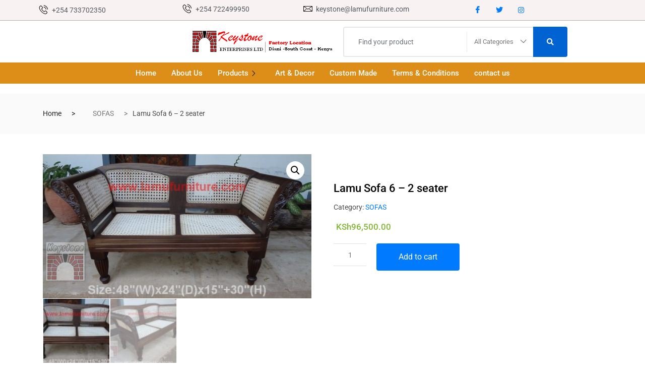

--- FILE ---
content_type: text/javascript
request_url: http://lamufurniture.com/wp-content/themes/marketo/assets/js/elementor.js?ver=4.7.1
body_size: 13147
content:
(function ($, elementor) {
    "use strict";

    var Marketo = {

        init: function () {

            var widgets = {
                'xs-maps.default': Marketo.Map,
                'xs-woo-slider.default': Marketo.Product_Slider,
                'xs-woo-carousel.default': Marketo.Product_Carousel,
                'xs-woo-tab.default': Marketo.Product_Tab_Slider,
                'xs-sliders.default': Marketo.Slider,
                //'xs-countdown.default': Marketo.ContDown_Timer,
                'xs-nav-serch.default': Marketo.Nav_Search,
            };
            $.each(widgets, function (widget, callback) {
                elementor.hooks.addAction('frontend/element_ready/' + widget, callback);
            });
        },

        Map: function ($scope) {

            var $container = $scope.find('.marketo-maps'),
                map,
                init,
                pins;
            if (!window.google) {
                return;
            }

            init = $container.data('init');
            pins = $container.data('pins');
            map = new google.maps.Map($container[0], init);

            if (pins) {
                $.each(pins, function (index, pin) {

                    var marker,
                        infowindow,
                        pinData = {
                            position: pin.position,
                            map: map
                        };

                    if ('' !== pin.image) {
                        pinData.icon = pin.image;
                    }

                    marker = new google.maps.Marker(pinData);

                    if ('' !== pin.desc) {
                        infowindow = new google.maps.InfoWindow({
                            content: pin.desc
                        });
                    }

                    marker.addListener('click', function () {
                        infowindow.open(map, marker);
                    });

                    if ('visible' === pin.state && '' !== pin.desc) {
                        infowindow.open(map, marker);
                    }

                });
            }
        },

        Product_Slider: function ($scope) {
            let $dealsContainer = $scope.find('.product-slider-style-1');
            let $blockSliderContainer = $scope.find('.xs-product-slider-style-2');

            $($dealsContainer).each(function (index, element) {
                let $element = $(element).find('.xs-deal-of-the-day-section');
                new Swiper($element[0], {
                    slidesPerView: 1,
                    effect: 'slide',
                    mousewheelControl: 1,
                    navigation: {
                        nextEl: '.swiper-button-next',
                        prevEl: '.swiper-button-prev',
                    },
                    breakpoints: {
                        0: {
                            slidesPerView: 1,
                        },
                        767: {
                            slidesPerView: 1,
                        },
                        1024: {
                            slidesPerView: 1,
                        },
                    },
                });
            });

            $($blockSliderContainer).each(function (index, element) {
                let $element = $(element).find('.product-block-slider');
                new Swiper($element[0], {
                    slidesPerView: 1,
                    effect: 'slide',
                    pagination: {
                        el: '.swiper-pagination',
                        clickable: true,
                    },
                    breakpoints: {
                        0: {
                            slidesPerView: 1,
                        },
                        767: {
                            slidesPerView: 1,
                        },
                        1024: {
                            slidesPerView: 1,
                        },
                    },
                });
            });

        },

        Product_Carousel: function ($scope) {
            //style 1
            var xs_product_slider_1 = $scope.find('.xs-product-slider-1');
            if (xs_product_slider_1.length > 0) {
                let controls = xs_product_slider_1.data('controls');
                let widget_id = controls.widget_id;
                new Swiper(xs_product_slider_1[0], {
                    slidesPerView: 1,
                    effect: 'fade',
                    navigation: {
                        nextEl: `.swiper-next-${widget_id}`,
                        prevEl: `.swiper-prev-${widget_id}`,
                    },
                });
            }

            //style 2
            var xs_deal_of_the_week = $scope.find('.xs-deal-of-the-week');
            if (xs_deal_of_the_week.length > 0) {
                let xs_deal_controls = xs_deal_of_the_week.data('controls');
                let deal_widget_id = xs_deal_controls.widget_id;
                new Swiper(xs_deal_of_the_week[0], {
                    effect: 'fade',
                    fadeEffect: {
                        crossFade: true,
                    },
                    navigation: {
                        nextEl: `.swiper-next-${deal_widget_id}`,
                        prevEl: `.swiper-prev-${deal_widget_id}`,
                    },
                    breakpoints: {
                        0: {
                            slidesPerView: 1,
                        },
                        767: {
                            slidesPerView: 2,
                            spaceBetween: 30,
                        },
                        1024: {
                            slidesPerView: 1,
                        },
                    },
                });
            }

            //style 3
            var recent_view_slider = $scope.find('.recent-view-slider');
            if (recent_view_slider.length > 0) {
                new Swiper(recent_view_slider[0], {
                    slidesPerView: 6,
                    effect: 'slide',
                    autoplay: 5000,
                    breakpoints: {
                        0: {
                            slidesPerView: 1,
                        },
                        768: {
                            slidesPerView: 3,
                        },
                        1024: {
                            slidesPerView: 6,
                        }

                    }
                });
            }


            //style 4
            var xs_slider_7_col = $scope.find('.xs-slider-7-col');
            if (xs_slider_7_col.length > 0) {
                let controls = xs_slider_7_col.data('controls');
                let widget_id = controls.widget_id;
                new Swiper(xs_slider_7_col[0], {
                    slidesPerView: 7,
                    effect: 'slide',
                    navigation: {
                        nextEl: `.swiper-next-${widget_id}`,
                        prevEl: `.swiper-prev-${widget_id}`,
                    },
                    breakpoints: {
                        0: {
                            slidesPerView: 1,
                        },
                        768: {
                            slidesPerView: 3,
                        },
                        1024: {
                            slidesPerView: 7,
                        }

                    }
                });
            }

            //style 5
            var xs_product_slider_5 = $scope.find('.xs-product-slider-5');
            if (xs_product_slider_5.length > 0) {
                let controls = xs_product_slider_5.data('controls');
                let widget_id = controls.widget_id;
                new Swiper(xs_product_slider_5[0], {
                    slidesPerView: 1,
                    effect: 'fade',
                    navigation: {
                        nextEl: `.swiper-next-${widget_id}`,
                        prevEl: `.swiper-prev-${widget_id}`,
                    },
                });
            }

        },

        Product_Tab_Slider: function ($scope) {
            //tab slider style 2
            var xs_tab_slider_1 = $scope.find('.xs-tab-slider');
            if (xs_tab_slider_1.length > 0) {
                $scope.find('[data-toggle="tab"]').on('shown.bs.tab', function () {
                    var targetEl = $(this.hash).children('.swiper')[0];

                    targetEl.swiper.update();
                });
                new Swiper(xs_tab_slider_1[0], {
                    slidesPerView: 3,
                    effect: 'slide',
                    pagination: {
                        el: '.swiper-pagination',
                        clickable: true,
                    },
                    breakpoints: {
                        0: {
                            slidesPerView: 1,
                            slidesPerGroup: 1,
                        },
                        768: {
                            slidesPerView: 2,
                            spaceBetween: 30,
                            slidesPerGroup: 2,
                        },
                        1024: {
                            slidesPerView: 3,
                            spaceBetween: 30,
                            slidesPerGroup: 3,
                        }

                    }
                });
            }
            //tab slider style 3
            var xs_tab_slider_2 = $scope.find('.xs-tab-slider-6-col');
            if (xs_tab_slider_2.length > 0) {
                $scope.find('[data-toggle="tab"]').on('shown.bs.tab', function () {
                    var targetEl = $(this.hash).children('.swiper')[0];

                    targetEl.swiper.update();
                });
                new Swiper(xs_tab_slider_2[0], {
                    slidesPerView: 6,
                    effect: 'slide',
                    pagination: {
                        el: '.swiper-pagination',
                        clickable: true,
                    },
                    breakpoints: {
                        0: {
                            slidesPerView: 1,
                            slidesPerGroup: 1,
                        },
                        768: {
                            slidesPerView: 4,
                            slidesPerGroup: 4,
                        },
                        1024: {
                            slidesPerView: 6,
                            slidesPerGroup: 6,
                        }

                    }
                });
            }

            //tab slider style 7
            var xs_tab_slider_7 = $scope.find('.xs-product-slider-11');
            if (xs_tab_slider_7.length > 0) {
                $scope.find('[data-toggle="tab"]').on('shown.bs.tab', function () {
                    var targetEl = $(this.hash).children('.swiper')[0];

                    targetEl.swiper.update();
                });
                let controls = xs_tab_slider_7.data('controls');
                let widget_id = controls.widget_id;
                new Swiper(xs_tab_slider_7[0], {
                    slidesPerView: 3,
                    effect: 'slide',
                    navigation: {
                        nextEl: `.swiper-next-${widget_id}`,
                        prevEl: `.swiper-prev-${widget_id}`,
                    },
                    breakpoints: {
                        0: {
                            slidesPerView: 1,
                        },
                        768: {
                            slidesPerView: 2,
                        },
                        1024: {
                            slidesPerView: 3,
                        }

                    }
                });
            }
        },
        Slider: function ($scope) {
            let main_slider = $scope.find('.xs-banner');
            if (main_slider.length > 0) {
                let controls = main_slider.data('controls');
                let widget_id = controls.widget_id;
                new Swiper(main_slider[0], {
                    // Optional parameters
                    direction: "horizontal",
                    loop: false,
                    slidesPerView: 1,
                    grabCursor: true,
                    effect: "slide",
                    autoplay: {
                        delay: 10000,
                    },

                    // If we need pagination
                    pagination: {
                        el: ".swiper-pagination",
                        clickable: true,
                    },
                    navigation: {
                        nextEl: `.swiper-next-${widget_id}`,
                        prevEl: `.swiper-prev-${widget_id}`,
                        disabledClass: "swiper-button-disabled",
                    },
                });
            }
        },

        Nav_Search: function ($scope) {
            $scope.find('.xs-ele-nav-search-select').mySelect();
        }
    };

    $(window).on('elementor/frontend/init', Marketo.init);

}(jQuery, window.elementorFrontend));
